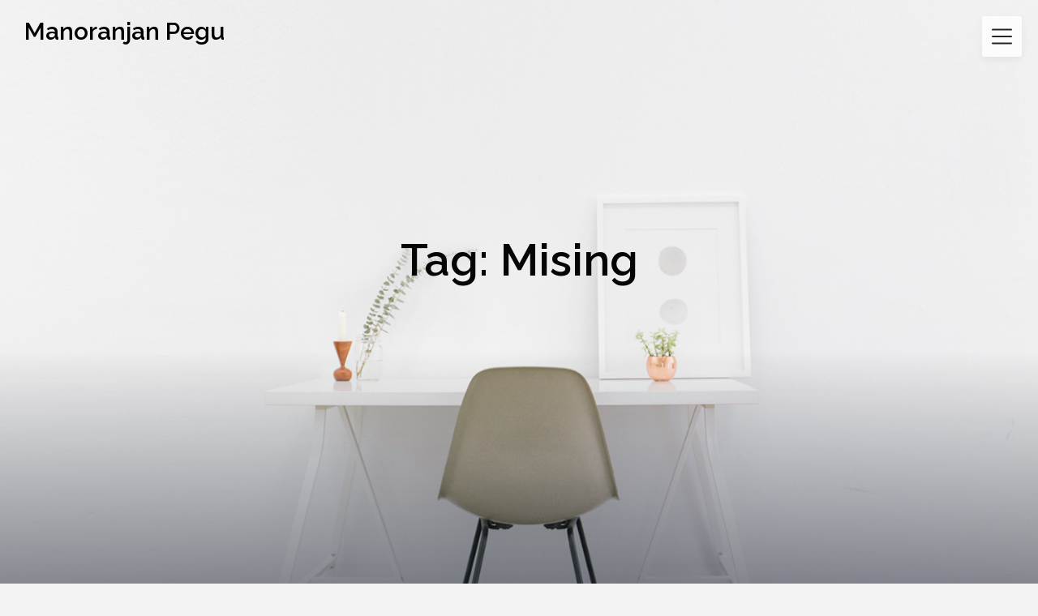

--- FILE ---
content_type: text/html; charset=UTF-8
request_url: https://manoranjanpegu.com/?tag=mising
body_size: 10578
content:
<!DOCTYPE html>
<html lang="en-US" class="no-js no-svg">
<head>
<meta charset="UTF-8">
<meta name="viewport" content="width=device-width, initial-scale=1">
<link rel="profile" href="http://gmpg.org/xfn/11">
<title>Mising &#8211; Manoranjan Pegu</title>
<meta name='robots' content='max-image-preview:large' />
<link rel='dns-prefetch' href='//fonts.googleapis.com' />
<link rel="alternate" type="application/rss+xml" title="Manoranjan Pegu &raquo; Feed" href="https://manoranjanpegu.com/?feed=rss2" />
<link rel="alternate" type="application/rss+xml" title="Manoranjan Pegu &raquo; Comments Feed" href="https://manoranjanpegu.com/?feed=comments-rss2" />
<link rel="alternate" type="application/rss+xml" title="Manoranjan Pegu &raquo; Mising Tag Feed" href="https://manoranjanpegu.com/?feed=rss2&#038;tag=mising" />
<style id='wp-img-auto-sizes-contain-inline-css' type='text/css'>
img:is([sizes=auto i],[sizes^="auto," i]){contain-intrinsic-size:3000px 1500px}
/*# sourceURL=wp-img-auto-sizes-contain-inline-css */
</style>
<style id='wp-emoji-styles-inline-css' type='text/css'>

	img.wp-smiley, img.emoji {
		display: inline !important;
		border: none !important;
		box-shadow: none !important;
		height: 1em !important;
		width: 1em !important;
		margin: 0 0.07em !important;
		vertical-align: -0.1em !important;
		background: none !important;
		padding: 0 !important;
	}
/*# sourceURL=wp-emoji-styles-inline-css */
</style>
<style id='wp-block-library-inline-css' type='text/css'>
:root{--wp-block-synced-color:#7a00df;--wp-block-synced-color--rgb:122,0,223;--wp-bound-block-color:var(--wp-block-synced-color);--wp-editor-canvas-background:#ddd;--wp-admin-theme-color:#007cba;--wp-admin-theme-color--rgb:0,124,186;--wp-admin-theme-color-darker-10:#006ba1;--wp-admin-theme-color-darker-10--rgb:0,107,160.5;--wp-admin-theme-color-darker-20:#005a87;--wp-admin-theme-color-darker-20--rgb:0,90,135;--wp-admin-border-width-focus:2px}@media (min-resolution:192dpi){:root{--wp-admin-border-width-focus:1.5px}}.wp-element-button{cursor:pointer}:root .has-very-light-gray-background-color{background-color:#eee}:root .has-very-dark-gray-background-color{background-color:#313131}:root .has-very-light-gray-color{color:#eee}:root .has-very-dark-gray-color{color:#313131}:root .has-vivid-green-cyan-to-vivid-cyan-blue-gradient-background{background:linear-gradient(135deg,#00d084,#0693e3)}:root .has-purple-crush-gradient-background{background:linear-gradient(135deg,#34e2e4,#4721fb 50%,#ab1dfe)}:root .has-hazy-dawn-gradient-background{background:linear-gradient(135deg,#faaca8,#dad0ec)}:root .has-subdued-olive-gradient-background{background:linear-gradient(135deg,#fafae1,#67a671)}:root .has-atomic-cream-gradient-background{background:linear-gradient(135deg,#fdd79a,#004a59)}:root .has-nightshade-gradient-background{background:linear-gradient(135deg,#330968,#31cdcf)}:root .has-midnight-gradient-background{background:linear-gradient(135deg,#020381,#2874fc)}:root{--wp--preset--font-size--normal:16px;--wp--preset--font-size--huge:42px}.has-regular-font-size{font-size:1em}.has-larger-font-size{font-size:2.625em}.has-normal-font-size{font-size:var(--wp--preset--font-size--normal)}.has-huge-font-size{font-size:var(--wp--preset--font-size--huge)}.has-text-align-center{text-align:center}.has-text-align-left{text-align:left}.has-text-align-right{text-align:right}.has-fit-text{white-space:nowrap!important}#end-resizable-editor-section{display:none}.aligncenter{clear:both}.items-justified-left{justify-content:flex-start}.items-justified-center{justify-content:center}.items-justified-right{justify-content:flex-end}.items-justified-space-between{justify-content:space-between}.screen-reader-text{border:0;clip-path:inset(50%);height:1px;margin:-1px;overflow:hidden;padding:0;position:absolute;width:1px;word-wrap:normal!important}.screen-reader-text:focus{background-color:#ddd;clip-path:none;color:#444;display:block;font-size:1em;height:auto;left:5px;line-height:normal;padding:15px 23px 14px;text-decoration:none;top:5px;width:auto;z-index:100000}html :where(.has-border-color){border-style:solid}html :where([style*=border-top-color]){border-top-style:solid}html :where([style*=border-right-color]){border-right-style:solid}html :where([style*=border-bottom-color]){border-bottom-style:solid}html :where([style*=border-left-color]){border-left-style:solid}html :where([style*=border-width]){border-style:solid}html :where([style*=border-top-width]){border-top-style:solid}html :where([style*=border-right-width]){border-right-style:solid}html :where([style*=border-bottom-width]){border-bottom-style:solid}html :where([style*=border-left-width]){border-left-style:solid}html :where(img[class*=wp-image-]){height:auto;max-width:100%}:where(figure){margin:0 0 1em}html :where(.is-position-sticky){--wp-admin--admin-bar--position-offset:var(--wp-admin--admin-bar--height,0px)}@media screen and (max-width:600px){html :where(.is-position-sticky){--wp-admin--admin-bar--position-offset:0px}}

/*# sourceURL=wp-block-library-inline-css */
</style><style id='global-styles-inline-css' type='text/css'>
:root{--wp--preset--aspect-ratio--square: 1;--wp--preset--aspect-ratio--4-3: 4/3;--wp--preset--aspect-ratio--3-4: 3/4;--wp--preset--aspect-ratio--3-2: 3/2;--wp--preset--aspect-ratio--2-3: 2/3;--wp--preset--aspect-ratio--16-9: 16/9;--wp--preset--aspect-ratio--9-16: 9/16;--wp--preset--color--black: #000000;--wp--preset--color--cyan-bluish-gray: #abb8c3;--wp--preset--color--white: #ffffff;--wp--preset--color--pale-pink: #f78da7;--wp--preset--color--vivid-red: #cf2e2e;--wp--preset--color--luminous-vivid-orange: #ff6900;--wp--preset--color--luminous-vivid-amber: #fcb900;--wp--preset--color--light-green-cyan: #7bdcb5;--wp--preset--color--vivid-green-cyan: #00d084;--wp--preset--color--pale-cyan-blue: #8ed1fc;--wp--preset--color--vivid-cyan-blue: #0693e3;--wp--preset--color--vivid-purple: #9b51e0;--wp--preset--gradient--vivid-cyan-blue-to-vivid-purple: linear-gradient(135deg,rgb(6,147,227) 0%,rgb(155,81,224) 100%);--wp--preset--gradient--light-green-cyan-to-vivid-green-cyan: linear-gradient(135deg,rgb(122,220,180) 0%,rgb(0,208,130) 100%);--wp--preset--gradient--luminous-vivid-amber-to-luminous-vivid-orange: linear-gradient(135deg,rgb(252,185,0) 0%,rgb(255,105,0) 100%);--wp--preset--gradient--luminous-vivid-orange-to-vivid-red: linear-gradient(135deg,rgb(255,105,0) 0%,rgb(207,46,46) 100%);--wp--preset--gradient--very-light-gray-to-cyan-bluish-gray: linear-gradient(135deg,rgb(238,238,238) 0%,rgb(169,184,195) 100%);--wp--preset--gradient--cool-to-warm-spectrum: linear-gradient(135deg,rgb(74,234,220) 0%,rgb(151,120,209) 20%,rgb(207,42,186) 40%,rgb(238,44,130) 60%,rgb(251,105,98) 80%,rgb(254,248,76) 100%);--wp--preset--gradient--blush-light-purple: linear-gradient(135deg,rgb(255,206,236) 0%,rgb(152,150,240) 100%);--wp--preset--gradient--blush-bordeaux: linear-gradient(135deg,rgb(254,205,165) 0%,rgb(254,45,45) 50%,rgb(107,0,62) 100%);--wp--preset--gradient--luminous-dusk: linear-gradient(135deg,rgb(255,203,112) 0%,rgb(199,81,192) 50%,rgb(65,88,208) 100%);--wp--preset--gradient--pale-ocean: linear-gradient(135deg,rgb(255,245,203) 0%,rgb(182,227,212) 50%,rgb(51,167,181) 100%);--wp--preset--gradient--electric-grass: linear-gradient(135deg,rgb(202,248,128) 0%,rgb(113,206,126) 100%);--wp--preset--gradient--midnight: linear-gradient(135deg,rgb(2,3,129) 0%,rgb(40,116,252) 100%);--wp--preset--font-size--small: 13px;--wp--preset--font-size--medium: 20px;--wp--preset--font-size--large: 36px;--wp--preset--font-size--x-large: 42px;--wp--preset--spacing--20: 0.44rem;--wp--preset--spacing--30: 0.67rem;--wp--preset--spacing--40: 1rem;--wp--preset--spacing--50: 1.5rem;--wp--preset--spacing--60: 2.25rem;--wp--preset--spacing--70: 3.38rem;--wp--preset--spacing--80: 5.06rem;--wp--preset--shadow--natural: 6px 6px 9px rgba(0, 0, 0, 0.2);--wp--preset--shadow--deep: 12px 12px 50px rgba(0, 0, 0, 0.4);--wp--preset--shadow--sharp: 6px 6px 0px rgba(0, 0, 0, 0.2);--wp--preset--shadow--outlined: 6px 6px 0px -3px rgb(255, 255, 255), 6px 6px rgb(0, 0, 0);--wp--preset--shadow--crisp: 6px 6px 0px rgb(0, 0, 0);}:where(.is-layout-flex){gap: 0.5em;}:where(.is-layout-grid){gap: 0.5em;}body .is-layout-flex{display: flex;}.is-layout-flex{flex-wrap: wrap;align-items: center;}.is-layout-flex > :is(*, div){margin: 0;}body .is-layout-grid{display: grid;}.is-layout-grid > :is(*, div){margin: 0;}:where(.wp-block-columns.is-layout-flex){gap: 2em;}:where(.wp-block-columns.is-layout-grid){gap: 2em;}:where(.wp-block-post-template.is-layout-flex){gap: 1.25em;}:where(.wp-block-post-template.is-layout-grid){gap: 1.25em;}.has-black-color{color: var(--wp--preset--color--black) !important;}.has-cyan-bluish-gray-color{color: var(--wp--preset--color--cyan-bluish-gray) !important;}.has-white-color{color: var(--wp--preset--color--white) !important;}.has-pale-pink-color{color: var(--wp--preset--color--pale-pink) !important;}.has-vivid-red-color{color: var(--wp--preset--color--vivid-red) !important;}.has-luminous-vivid-orange-color{color: var(--wp--preset--color--luminous-vivid-orange) !important;}.has-luminous-vivid-amber-color{color: var(--wp--preset--color--luminous-vivid-amber) !important;}.has-light-green-cyan-color{color: var(--wp--preset--color--light-green-cyan) !important;}.has-vivid-green-cyan-color{color: var(--wp--preset--color--vivid-green-cyan) !important;}.has-pale-cyan-blue-color{color: var(--wp--preset--color--pale-cyan-blue) !important;}.has-vivid-cyan-blue-color{color: var(--wp--preset--color--vivid-cyan-blue) !important;}.has-vivid-purple-color{color: var(--wp--preset--color--vivid-purple) !important;}.has-black-background-color{background-color: var(--wp--preset--color--black) !important;}.has-cyan-bluish-gray-background-color{background-color: var(--wp--preset--color--cyan-bluish-gray) !important;}.has-white-background-color{background-color: var(--wp--preset--color--white) !important;}.has-pale-pink-background-color{background-color: var(--wp--preset--color--pale-pink) !important;}.has-vivid-red-background-color{background-color: var(--wp--preset--color--vivid-red) !important;}.has-luminous-vivid-orange-background-color{background-color: var(--wp--preset--color--luminous-vivid-orange) !important;}.has-luminous-vivid-amber-background-color{background-color: var(--wp--preset--color--luminous-vivid-amber) !important;}.has-light-green-cyan-background-color{background-color: var(--wp--preset--color--light-green-cyan) !important;}.has-vivid-green-cyan-background-color{background-color: var(--wp--preset--color--vivid-green-cyan) !important;}.has-pale-cyan-blue-background-color{background-color: var(--wp--preset--color--pale-cyan-blue) !important;}.has-vivid-cyan-blue-background-color{background-color: var(--wp--preset--color--vivid-cyan-blue) !important;}.has-vivid-purple-background-color{background-color: var(--wp--preset--color--vivid-purple) !important;}.has-black-border-color{border-color: var(--wp--preset--color--black) !important;}.has-cyan-bluish-gray-border-color{border-color: var(--wp--preset--color--cyan-bluish-gray) !important;}.has-white-border-color{border-color: var(--wp--preset--color--white) !important;}.has-pale-pink-border-color{border-color: var(--wp--preset--color--pale-pink) !important;}.has-vivid-red-border-color{border-color: var(--wp--preset--color--vivid-red) !important;}.has-luminous-vivid-orange-border-color{border-color: var(--wp--preset--color--luminous-vivid-orange) !important;}.has-luminous-vivid-amber-border-color{border-color: var(--wp--preset--color--luminous-vivid-amber) !important;}.has-light-green-cyan-border-color{border-color: var(--wp--preset--color--light-green-cyan) !important;}.has-vivid-green-cyan-border-color{border-color: var(--wp--preset--color--vivid-green-cyan) !important;}.has-pale-cyan-blue-border-color{border-color: var(--wp--preset--color--pale-cyan-blue) !important;}.has-vivid-cyan-blue-border-color{border-color: var(--wp--preset--color--vivid-cyan-blue) !important;}.has-vivid-purple-border-color{border-color: var(--wp--preset--color--vivid-purple) !important;}.has-vivid-cyan-blue-to-vivid-purple-gradient-background{background: var(--wp--preset--gradient--vivid-cyan-blue-to-vivid-purple) !important;}.has-light-green-cyan-to-vivid-green-cyan-gradient-background{background: var(--wp--preset--gradient--light-green-cyan-to-vivid-green-cyan) !important;}.has-luminous-vivid-amber-to-luminous-vivid-orange-gradient-background{background: var(--wp--preset--gradient--luminous-vivid-amber-to-luminous-vivid-orange) !important;}.has-luminous-vivid-orange-to-vivid-red-gradient-background{background: var(--wp--preset--gradient--luminous-vivid-orange-to-vivid-red) !important;}.has-very-light-gray-to-cyan-bluish-gray-gradient-background{background: var(--wp--preset--gradient--very-light-gray-to-cyan-bluish-gray) !important;}.has-cool-to-warm-spectrum-gradient-background{background: var(--wp--preset--gradient--cool-to-warm-spectrum) !important;}.has-blush-light-purple-gradient-background{background: var(--wp--preset--gradient--blush-light-purple) !important;}.has-blush-bordeaux-gradient-background{background: var(--wp--preset--gradient--blush-bordeaux) !important;}.has-luminous-dusk-gradient-background{background: var(--wp--preset--gradient--luminous-dusk) !important;}.has-pale-ocean-gradient-background{background: var(--wp--preset--gradient--pale-ocean) !important;}.has-electric-grass-gradient-background{background: var(--wp--preset--gradient--electric-grass) !important;}.has-midnight-gradient-background{background: var(--wp--preset--gradient--midnight) !important;}.has-small-font-size{font-size: var(--wp--preset--font-size--small) !important;}.has-medium-font-size{font-size: var(--wp--preset--font-size--medium) !important;}.has-large-font-size{font-size: var(--wp--preset--font-size--large) !important;}.has-x-large-font-size{font-size: var(--wp--preset--font-size--x-large) !important;}
/*# sourceURL=global-styles-inline-css */
</style>

<style id='classic-theme-styles-inline-css' type='text/css'>
/*! This file is auto-generated */
.wp-block-button__link{color:#fff;background-color:#32373c;border-radius:9999px;box-shadow:none;text-decoration:none;padding:calc(.667em + 2px) calc(1.333em + 2px);font-size:1.125em}.wp-block-file__button{background:#32373c;color:#fff;text-decoration:none}
/*# sourceURL=/wp-includes/css/classic-themes.min.css */
</style>
<link rel='stylesheet' id='parent-style-css' href='https://manoranjanpegu.com/wp-content/themes/creativeily/style.css?ver=6.9' type='text/css' media='all' />
<link rel='stylesheet' id='lightweightly-google-fonts-css' href='//fonts.googleapis.com/css2?family=Raleway%3Awght%40400%3B500%3B600&#038;display=swap&#038;ver=6.9' type='text/css' media='all' />
<link rel='stylesheet' id='creativeily-google-fonts-css' href='//fonts.googleapis.com/css?family=Lato%3A300%2C400%2C400i%2C700%2C700i%2C900&#038;ver=6.9' type='text/css' media='all' />
<link rel='stylesheet' id='dashicons-css' href='https://manoranjanpegu.com/wp-includes/css/dashicons.min.css?ver=6.9' type='text/css' media='all' />
<link rel='stylesheet' id='creativeily-style-css' href='https://manoranjanpegu.com/wp-content/themes/lightweightly/style.css?ver=6.9' type='text/css' media='all' />
<script type="text/javascript" src="https://manoranjanpegu.com/wp-includes/js/jquery/jquery.min.js?ver=3.7.1" id="jquery-core-js"></script>
<script type="text/javascript" src="https://manoranjanpegu.com/wp-includes/js/jquery/jquery-migrate.min.js?ver=3.4.1" id="jquery-migrate-js"></script>
<script type="text/javascript" src="https://manoranjanpegu.com/wp-content/themes/creativeily/assets/js/creativeily.js?ver=6.9" id="creativeily-script-js"></script>
<script type="text/javascript" src="https://manoranjanpegu.com/wp-content/themes/creativeily/assets/js/accessibility.js?ver=6.9" id="creativeily-accessibility-nav-js"></script>
<link rel="https://api.w.org/" href="https://manoranjanpegu.com/index.php?rest_route=/" /><link rel="alternate" title="JSON" type="application/json" href="https://manoranjanpegu.com/index.php?rest_route=/wp/v2/tags/213" /><link rel="EditURI" type="application/rsd+xml" title="RSD" href="https://manoranjanpegu.com/xmlrpc.php?rsd" />
<meta name="generator" content="WordPress 6.9" />

		<style type="text/css">

						.header a.logo, .logo:hover { color: ; }
			.has-sidebar #secondary{ background: ; }
			.has-sidebar #secondary h2, .has-sidebar #secondary h1, .has-sidebar #secondary h3, .has-sidebar #secondary h4, .has-sidebar #secondary h5, .has-sidebar #secondary h6, .has-sidebar #secondary th{ color: ; }
			.has-sidebar #secondary p, .has-sidebar #secondary .widget, .has-sidebar #secondary li, .has-sidebar #secondary ol, .has-sidebar #secondary ul,.has-sidebar #secondary dd, .has-sidebar #secondary span, .has-sidebar #secondary  div{ color: ; }
			.has-sidebar #secondary button.search-submit{ background: ; color:#fff; }
			.has-sidebar #secondary a{ color: ; }
			.has-sidebar #secondary *, .has-sidebar #secondary .widget h2{ border-color: ; }
			.blog .wrapmain article, .archive .wrapmain article, .search-results .wrapmain article{ background: ; }
			.blog .wrapmain article h2, .archive .wrapmain article h2, .search-results .wrapmain article h2,.blog .wrapmain article h2 a, .archive .wrapmain article h2 a, .search-results .wrapmain article h2 a{ color: ; }
			.postinfo, .postinfo *{ color: ; }
			.blog .wrapmain article .entry-content p, .archive .wrapmain article .entry-content p, .search-results .wrapmain article .entry-content p{ color: ; }
			a.button.button-readmore{ background: ; }
			a.button.button-readmore{ color: ; }
			.error404 .content-area, .search-no-results .content-area,.single .wrapmain article, .page .wrapmain article, #commentform{ background: ; }
			#commentform label, h3#reply-title, h2.comments-title, .page .wrapmain article h1, .page .wrapmain article h2, .page .wrapmain article h3, .page .wrapmain article h4, .page .wrapmain article h5, .page .wrapmain article h6, .page .wrapmain article th,.single .wrapmain article h1, .single .wrapmain article h2, .single .wrapmain article h3, .single .wrapmain article h4, .single .wrapmain article h5, .single .wrapmain article h6, .single .wrapmain article th{ color: ; }
			.error404 .content-area p, .search-no-results .content-area p, .single .wrapmain article, .single .wrapmain article p, .single .wrapmain article dd, .single .wrapmain article li, .single .wrapmain article ul, .single .wrapmain article ol, .single .wrapmain article address, .single .wrapmain article table, .single .wrapmain article th, .single .wrapmain article td, .single .wrapmain article blockquote, .single .wrapmain article span, .single .wrapmain article div .page .wrapmain article, .page .wrapmain article p, .page .wrapmain article dd, .page .wrapmain article li, .page .wrapmain article ul, .page .wrapmain article ol, .page .wrapmain article address, .page .wrapmain article table, .page .wrapmain article th, .page .wrapmain article td, .page .wrapmain article blockquote, .page .wrapmain article span, .page .wrapmain article div{ color: ; }
			.single .wrapmain article a, .page .wrapmain article a{ color: ; }
			.wrapmain .search-submit, .page .wrapmain article a.button, .single .wrapmain article a.button, .nav-links span.button, form#commentform input#submit{ background: ; }
			.wrapmain .search-submit, .nav-links span.button, form#commentform input#submit{ color: ; }
			.page .wrapmain article td,.single .wrapmain article td,.page .wrapmain article th, .single .wrapmain article th,.single .wrapmain article *, .page .wrapmain article *{ border-color: ; }
			.footer-column-three h3{ color: ; }
			footer{ background: ; }
			.footer-column-wrapper .widget a{ color: ; }
			.footer-column-wrapper .widget *{ border-color: ; }
			.footer-column-wrapper .widget .search-submit{ background: ; }
			.footer-column-wrapper .widget .search-submit{ color: ; }
			.site-info, .site-info *,.footer-column-wrapper .widget, .footer-column-wrapper .widget li, .footer-column-wrapper .widget p, .footer-column-wrapper abbr, .footer-column-wrapper cite, .footer-column-wrapper table caption, .footer-column-wrapper td, .footer-column-wrapper th{ color: ; }
								</style>
	  <style type="text/css" id="custom-theme-css">

  body {
    font-style: normal;
    font-weight: 400;
    padding: 0;
    margin: 0;
    position: relative;
    -webkit-tap-highlight-color: transparent;
    -webkit-font-smoothing: antialiased;
    -moz-osx-font-smoothing: grayscale;
    -webkit-text-size-adjust: 100%;
  }

  #start {
    background-color: #f3f3f3;
  }
  .header{
    position:relative;
    overflow:visible;
    display:-webkit-flex;
    -webkit-flex-wrap: wrap;
    justify-content: center;
    align-items: -webkit-flex-start;
    align-content: -webkit-flex-start;
    height: 700px;
    height: 100vh;
    max-height: 100%;
    min-height:200px;
    min-width:300px;
    color:#eee;
  }

  #top-menu li:after {
    content: ""; /* This is necessary for the pseudo element to work. */ 
    display: block; /* This will put the pseudo element on its own line. */
    margin: 0 auto; /* This will center the border. */
    width: 30px; /* Change this to whatever width you want. */
    margin-bottom: 0.7em;
    margin-top: 0.7em;
   
  }

  .image-creativeily-header{
    width:100%;
    height:100%;
    position:fixed;
    top:0;
    left:0;

      -webkit-backface-visibility: hidden;
      backface-visibility: hidden;
      -webkit-transform: translateZ(0) scale(1.0, 1.0);
      transform: translateZ(0);
      -ms-transform: translateZ(0);

          background:;
      
    background-size:cover;
    background-attachment:scroll;
    -webkit-animation: grow 60s  linear 10ms infinite;
    animation: grow 60s  linear 10ms infinite;

    -webkit-transition:all 0.2s ease-in-out;
    transition:all 0.2s ease-in-out;
    z-index:-2;
  }

  </style>
    
		<style type="text/css">
			.header a.logo, .logo:hover { color: ; }

			.has-sidebar #secondary{ background: ; }
			.has-sidebar #secondary h2, .has-sidebar #secondary h1, .has-sidebar #secondary h3, .has-sidebar #secondary h4, .has-sidebar #secondary h5, .has-sidebar #secondary h6, .has-sidebar #secondary th{ color: ; }
			.has-sidebar #secondary p, .has-sidebar #secondary .widget, .has-sidebar #secondary li, .has-sidebar #secondary ol, .has-sidebar #secondary ul,.has-sidebar #secondary dd, .has-sidebar #secondary span, .has-sidebar #secondary  div{ color: ; }
			.has-sidebar #secondary button.search-submit{ background: ; color:#fff; }
			.has-sidebar #secondary a{ color: ; }
			.has-sidebar #secondary *, .has-sidebar #secondary .widget h2{ border-color: ; }

			.blog .wrapmain article, .archive .wrapmain article, .search-results .wrapmain article{ background: ; }
			.blog .wrapmain article h2, .archive .wrapmain article h2, .search-results .wrapmain article h2,.blog .wrapmain article h2 a, .archive .wrapmain article h2 a, .search-results .wrapmain article h2 a{ color: ; }
			.postinfo, .postinfo *{ color: ; }
			.blog .wrapmain article .entry-content p, .archive .wrapmain article .entry-content p, .search-results .wrapmain article .entry-content p{ color: ; }
			a.button.button-readmore{ background: ; }
			a.button.button-readmore{ color: ; }

			.error404 .content-area, .search-no-results .content-area,.single .wrapmain article, .page .wrapmain article, #commentform{ background: ; }
			#commentform label, h3#reply-title, h2.comments-title, .page .wrapmain article h1, .page .wrapmain article h2, .page .wrapmain article h3, .page .wrapmain article h4, .page .wrapmain article h5, .page .wrapmain article h6, .page .wrapmain article th,.single .wrapmain article h1, .single .wrapmain article h2, .single .wrapmain article h3, .single .wrapmain article h4, .single .wrapmain article h5, .single .wrapmain article h6, .single .wrapmain article th{ color: ; }
			.error404 .content-area p, .search-no-results .content-area p, .single .wrapmain article, .single .wrapmain article p, .single .wrapmain article dd, .single .wrapmain article li, .single .wrapmain article ul, .single .wrapmain article ol, .single .wrapmain article address, .single .wrapmain article table, .single .wrapmain article th, .single .wrapmain article td, .single .wrapmain article blockquote, .single .wrapmain article span, .single .wrapmain article div .page .wrapmain article, .page .wrapmain article p, .page .wrapmain article dd, .page .wrapmain article li, .page .wrapmain article ul, .page .wrapmain article ol, .page .wrapmain article address, .page .wrapmain article table, .page .wrapmain article th, .page .wrapmain article td, .page .wrapmain article blockquote, .page .wrapmain article span, .page .wrapmain article div{ color: ; }
			.single .wrapmain article a, .page .wrapmain article a{ color: ; }
			.wrapmain .search-submit, .page .wrapmain article a.button, .single .wrapmain article a.button, .nav-links span.button, form#commentform input#submit{ background: ; }
			.wrapmain .search-submit, .nav-links span.button, form#commentform input#submit{ color: ; }
			.page .wrapmain article td,.single .wrapmain article td,.page .wrapmain article th, .single .wrapmain article th,.single .wrapmain article *, .page .wrapmain article *{ border-color: ; }

			.footer-column-three h3{ color: ; }
			footer{ background: ; }
			.footer-column-wrapper .widget a{ color: ; }
			.footer-column-wrapper .widget *{ border-color: ; }
			.footer-column-wrapper .widget .search-submit{ background: ; }
			.footer-column-wrapper .widget .search-submit{ color: ; }
			.site-info, .site-info *,.footer-column-wrapper .widget, .footer-column-wrapper .widget li, .footer-column-wrapper .widget p, .footer-column-wrapper abbr, .footer-column-wrapper cite, .footer-column-wrapper table caption, .footer-column-wrapper td, .footer-column-wrapper th{ color: ; }

						
		</style>
	<style type="text/css">.recentcomments a{display:inline !important;padding:0 !important;margin:0 !important;}</style>		<style type="text/css">
		.image-creativeily-header {
			background: #222 url(https://manoranjanpegu.com/wp-content/themes/lightweightly/assets/img/header.jpg ) bottom center no-repeat;
		}
		.header .info h1, .header .meta p {
			color: #050505;
		}
		
		https://manoranjanpegu.com/wp-content/themes/lightweightly/assets/img/header.jpg"
				.header .info h1, .header .meta p {
			color: #050505;
		}

				</style>
		  <style type="text/css" id="custom-theme-css">

  body {
    font-style: normal;
    font-weight: 400;
    padding: 0;
    margin: 0;
    position: relative;
    -webkit-tap-highlight-color: transparent;
    -webkit-font-smoothing: antialiased;
    -moz-osx-font-smoothing: grayscale;
    -webkit-text-size-adjust: 100%;
  }

  #start {
    background-color: #f3f3f3;
  }
  .header{
    position:relative;
    overflow:visible;
    display:-webkit-flex;
    -webkit-flex-wrap: wrap;
    justify-content: center;
    align-items: -webkit-flex-start;
    align-content: -webkit-flex-start;
    height: 700px;
    height: 100vh;
    max-height: 100%;
    min-height:200px;
    min-width:300px;
    color:#eee;
  }

  #top-menu li:after {
    content: ""; /* This is necessary for the pseudo element to work. */ 
    display: block; /* This will put the pseudo element on its own line. */
    margin: 0 auto; /* This will center the border. */
    width: 30px; /* Change this to whatever width you want. */
    margin-bottom: 0.7em;
    margin-top: 0.7em;
   
  }

  .image-creativeily-header{
    width:100%;
    height:100%;
    position:fixed;
    top:0;
    left:0;

      -webkit-backface-visibility: hidden;
      backface-visibility: hidden;
      -webkit-transform: translateZ(0) scale(1.0, 1.0);
      transform: translateZ(0);
      -ms-transform: translateZ(0);

          background-color:;
      
    background-size:cover;
    background-attachment:scroll;
    -webkit-animation: grow 60s  linear 10ms infinite;
    animation: grow 60s  linear 10ms infinite;

    -webkit-transition:all 0.2s ease-in-out;
    transition:all 0.2s ease-in-out;
    z-index:-2;
  }

  </style>
    </head> 

<body class="archive tag tag-mising tag-213 wp-theme-creativeily wp-child-theme-lightweightly">


<a class="skip-link screen-reader-text" href="#content">Skip to content</a>


<div id="page" class="site">
	
	
<div class="header">
  <div class="image-creativeily-header"></div>
  <div class="header-top">
      <!-- logo -->

          <a href="https://manoranjanpegu.com/" rel="home" class="logo">Manoranjan Pegu</a>
    
              	<!-- Mobile Bar & Menu Icon -->
	
	<input type="checkbox" class="menu-toggle" id="menu-toggle">
	<div class="mobile-bar">
		<label tabindex="0" class="menu-icon">
				<span></span>
			</label>
	</div>
	<div class="header-menu">	  		
		<nav id="nav" class="top-navigation" role="navigation" aria-label="Top Menu">
			<span id="creativeily-menu-back"><span class="dashicons dashicons-arrow-left-alt2"></span></span>
			<span id="creativeily-menu-home"><span class="dashicons dashicons-admin-home"></span></span>
			
			<div id="top-menu" class="menu"><ul id="menu-mainmenu" class=""><li id="menu-item-3189" class="menu-item menu-item-type-post_type menu-item-object-page menu-item-3189"><a href="https://manoranjanpegu.com/?page_id=725">WHO AM I?</a></li>
</ul></div>			<a href="#" id="accessibility-close-menu"></a>
		</nav><!-- #site-navigation -->
	</div>
 
    
</div>

  <div class="info">
    <h1>Tag: Mising</h1>

        
  
  </div>
  <a href="#start" id="section06"><span></span></a>
</div><!-- .custom-header -->

	<div class="site-content-contain" id="start">
		<div id="content" class="site-content">

<div class="wrapmain">

	<div id="primary" class="content-area">
		<main id="main" class="site-main" role="main">

					
<article id="post-3099" class="post-3099 post type-post status-publish format-standard has-post-thumbnail hentry category-published-works tag-assam tag-assembly-elections tag-mising tag-tribes tag-voting">
			<div class="featured-img-box">
		<a href="https://manoranjanpegu.com/?p=3099" class="featured-thumbnail" rel="bookmark">
			<img width="998" height="400" src="https://manoranjanpegu.com/wp-content/uploads/2021/05/Pranab--scaled.jpg" class="attachment-creativeily-featured-image-blogfeed size-creativeily-featured-image-blogfeed wp-post-image" alt="" decoding="async" fetchpriority="high" srcset="https://manoranjanpegu.com/wp-content/uploads/2021/05/Pranab--scaled.jpg 2560w, https://manoranjanpegu.com/wp-content/uploads/2021/05/Pranab--300x120.jpg 300w, https://manoranjanpegu.com/wp-content/uploads/2021/05/Pranab--1024x410.jpg 1024w, https://manoranjanpegu.com/wp-content/uploads/2021/05/Pranab--768x308.jpg 768w, https://manoranjanpegu.com/wp-content/uploads/2021/05/Pranab--1536x615.jpg 1536w, https://manoranjanpegu.com/wp-content/uploads/2021/05/Pranab--2048x820.jpg 2048w" sizes="(max-width: 998px) 100vw, 998px" />		</a>
	</div>
			<header class="entry-header">
		<h2 class="entry-title"><a href="https://manoranjanpegu.com/?p=3099" rel="bookmark">My lessons from Assam 2021- Tribals are not a uniform ‘vote bank’</a></h2>
			<div class="postinfo">

<span> <time class="entry-date published updated" datetime="2021-05-18T18:47:04+00:00">May 18, 2021</time></span><span> manoranjan</span><span> <a href="https://manoranjanpegu.com/?cat=8" rel="category">PUBLISHED WORKS</a></span></div>


	</header><!-- .entry-header -->

	

	<div class="entry-content">
		<p>Elections are fascinating. The adrenaline rush of campaigning, countless debates, the anticipation of results, unpredictability, exit polls and final results. All of it. I participated directly in the last Assam Assembly elections as a part of Pranab Doley’s outreach team. Pranab contested from Bokakhat LAC, which is home to the famous Kaziranga National Park. Pranab&#8230;</p>
			<a href="https://manoranjanpegu.com/?p=3099" rel="bookmark" class="button button-readmore">Read more</a>
			
	</div><!-- .entry-content -->

</article><!-- #post-## -->

<article id="post-2753" class="post-2753 post type-post status-publish format-standard has-post-thumbnail hentry category-published-works tag-assam tag-language tag-miri tag-mising tag-sahitya-sabha">
			<div class="featured-img-box">
		<a href="https://manoranjanpegu.com/?p=2753" class="featured-thumbnail" rel="bookmark">
			<img width="533" height="400" src="https://manoranjanpegu.com/wp-content/uploads/2021/03/WhatsApp-Image-2020-12-07-at-07.43.49-1.jpeg" class="attachment-creativeily-featured-image-blogfeed size-creativeily-featured-image-blogfeed wp-post-image" alt="" decoding="async" srcset="https://manoranjanpegu.com/wp-content/uploads/2021/03/WhatsApp-Image-2020-12-07-at-07.43.49-1.jpeg 1040w, https://manoranjanpegu.com/wp-content/uploads/2021/03/WhatsApp-Image-2020-12-07-at-07.43.49-1-300x225.jpeg 300w, https://manoranjanpegu.com/wp-content/uploads/2021/03/WhatsApp-Image-2020-12-07-at-07.43.49-1-1024x768.jpeg 1024w, https://manoranjanpegu.com/wp-content/uploads/2021/03/WhatsApp-Image-2020-12-07-at-07.43.49-1-768x576.jpeg 768w" sizes="(max-width: 533px) 100vw, 533px" />		</a>
	</div>
			<header class="entry-header">
		<h2 class="entry-title"><a href="https://manoranjanpegu.com/?p=2753" rel="bookmark">A truly ‘Assamese’ Sahitya Sabha must promote, not sideline, tribal languages</a></h2>
			<div class="postinfo">

<span> <time class="entry-date published updated" datetime="2021-03-10T18:05:37+00:00">March 10, 2021</time></span><span> manoranjan</span><span> <a href="https://manoranjanpegu.com/?cat=8" rel="category">PUBLISHED WORKS</a></span></div>


	</header><!-- .entry-header -->

	

	<div class="entry-content">
		<p>In 2022, the Mising Agom Kebang (MAK), the highest literary body of the Mising community in Assam will turn 50. In preparation for its 50th Anniversary, the small Assam type building office in Karichuk, Dhemaji from where the Kebang has been operating, is finally getting a facelift. The organisation is now constructing a 3 storey&#8230;</p>
			<a href="https://manoranjanpegu.com/?p=2753" rel="bookmark" class="button button-readmore">Read more</a>
			
	</div><!-- .entry-content -->

</article><!-- #post-## -->

<article id="post-2747" class="post-2747 post type-post status-publish format-standard has-post-thumbnail hentry category-published-works tag-assam tag-dibru-saikhowa-park tag-dodhia tag-floods tag-idp tag-laika tag-land-displacement tag-mising tag-tribes">
			<div class="featured-img-box">
		<a href="https://manoranjanpegu.com/?p=2747" class="featured-thumbnail" rel="bookmark">
			<img width="600" height="400" src="https://manoranjanpegu.com/wp-content/uploads/2021/03/mising-1_570_850.png" class="attachment-creativeily-featured-image-blogfeed size-creativeily-featured-image-blogfeed wp-post-image" alt="" decoding="async" loading="lazy" srcset="https://manoranjanpegu.com/wp-content/uploads/2021/03/mising-1_570_850.png 850w, https://manoranjanpegu.com/wp-content/uploads/2021/03/mising-1_570_850-300x200.png 300w, https://manoranjanpegu.com/wp-content/uploads/2021/03/mising-1_570_850-768x512.png 768w" sizes="auto, (max-width: 600px) 100vw, 600px" />		</a>
	</div>
			<header class="entry-header">
		<h2 class="entry-title"><a href="https://manoranjanpegu.com/?p=2747" rel="bookmark">An Agitation For Home And Hearth In Assam</a></h2>
			<div class="postinfo">

<span> <time class="entry-date published updated" datetime="2021-03-08T12:59:20+00:00">March 8, 2021</time></span><span> manoranjan</span><span> <a href="https://manoranjanpegu.com/?cat=8" rel="category">PUBLISHED WORKS</a></span></div>


	</header><!-- .entry-header -->

	

	<div class="entry-content">
		<p>Over 2,000 people, representing about 1,486 Mising families from two villages in Dibru-Saikhowa National Park, have been demanding rehabilitation from the Assam government. Kusmita Morang and her husband Bishnu Morang were expecting their first child. The protest site, with makeshift camps in freezing cold, is not an ideal place for a seven-month pregnant woman. However,&#8230;</p>
			<a href="https://manoranjanpegu.com/?p=2747" rel="bookmark" class="button button-readmore">Read more</a>
			
	</div><!-- .entry-content -->

</article><!-- #post-## -->

<article id="post-2744" class="post-2744 post type-post status-publish format-standard has-post-thumbnail hentry category-published-works tag-assam tag-dodhia tag-laika tag-mising">
			<div class="featured-img-box">
		<a href="https://manoranjanpegu.com/?p=2744" class="featured-thumbnail" rel="bookmark">
			<img width="533" height="400" src="https://manoranjanpegu.com/wp-content/uploads/2021/03/WhatsApp-Image-2020-12-26-at-16.57.55.jpeg" class="attachment-creativeily-featured-image-blogfeed size-creativeily-featured-image-blogfeed wp-post-image" alt="" decoding="async" loading="lazy" srcset="https://manoranjanpegu.com/wp-content/uploads/2021/03/WhatsApp-Image-2020-12-26-at-16.57.55.jpeg 1040w, https://manoranjanpegu.com/wp-content/uploads/2021/03/WhatsApp-Image-2020-12-26-at-16.57.55-300x225.jpeg 300w, https://manoranjanpegu.com/wp-content/uploads/2021/03/WhatsApp-Image-2020-12-26-at-16.57.55-1024x768.jpeg 1024w, https://manoranjanpegu.com/wp-content/uploads/2021/03/WhatsApp-Image-2020-12-26-at-16.57.55-768x576.jpeg 768w" sizes="auto, (max-width: 533px) 100vw, 533px" />		</a>
	</div>
			<header class="entry-header">
		<h2 class="entry-title"><a href="https://manoranjanpegu.com/?p=2744" rel="bookmark">Why is the national media ignoring the Mising protest in Assam?</a></h2>
			<div class="postinfo">

<span> <time class="entry-date published updated" datetime="2021-03-08T12:38:52+00:00">March 8, 2021</time></span><span> manoranjan</span><span> <a href="https://manoranjanpegu.com/?cat=8" rel="category">PUBLISHED WORKS</a></span></div>


	</header><!-- .entry-header -->

	

	<div class="entry-content">
		<p>No, ‘tyranny of distance’ isn’t a valid excuse. &nbsp; The mainstream media has long been accused of not providing adequate coverage to problems of Northeast India. In response, seasoned journalists such as Rajdeep Sardesai have often used the phrase “tyranny of distance” as an explanation of sorts, albeit superficial. In 2015, floods ravaged Assam, inundating&#8230;</p>
			<a href="https://manoranjanpegu.com/?p=2744" rel="bookmark" class="button button-readmore">Read more</a>
			
	</div><!-- .entry-content -->

</article><!-- #post-## -->

<article id="post-2709" class="post-2709 post type-post status-publish format-standard has-post-thumbnail hentry category-published-works tag-assam tag-assamese-nationalism tag-education tag-language tag-mising tag-tribe">
			<div class="featured-img-box">
		<a href="https://manoranjanpegu.com/?p=2709" class="featured-thumbnail" rel="bookmark">
			<img width="640" height="400" src="https://manoranjanpegu.com/wp-content/uploads/2021/04/Screenshot-2021-04-06-at-2.44.15-PM.png" class="attachment-creativeily-featured-image-blogfeed size-creativeily-featured-image-blogfeed wp-post-image" alt="" decoding="async" loading="lazy" srcset="https://manoranjanpegu.com/wp-content/uploads/2021/04/Screenshot-2021-04-06-at-2.44.15-PM.png 1440w, https://manoranjanpegu.com/wp-content/uploads/2021/04/Screenshot-2021-04-06-at-2.44.15-PM-300x188.png 300w, https://manoranjanpegu.com/wp-content/uploads/2021/04/Screenshot-2021-04-06-at-2.44.15-PM-1024x640.png 1024w, https://manoranjanpegu.com/wp-content/uploads/2021/04/Screenshot-2021-04-06-at-2.44.15-PM-768x480.png 768w" sizes="auto, (max-width: 640px) 100vw, 640px" />		</a>
	</div>
			<header class="entry-header">
		<h2 class="entry-title"><a href="https://manoranjanpegu.com/?p=2709" rel="bookmark">GU&#8217;s &#8216;discontinuation&#8217; of Mising, Rabha courses: Blow to &#8216;inclusive education&#8217;</a></h2>
			<div class="postinfo">

<span> <time class="entry-date published updated" datetime="2020-09-24T17:14:27+00:00">September 24, 2020</time></span><span> manoranjan</span><span> <a href="https://manoranjanpegu.com/?cat=8" rel="category">PUBLISHED WORKS</a></span></div>


	</header><!-- .entry-header -->

	

	<div class="entry-content">
		<p>In a major blow to the linguistic minorities in Assam, the Gauhati University, through a notification issued on June 12, 2020, ‘discontinued’ the 6-month-long certificate/diploma courses on Mising and Rabha languages. The decision, taken during the 4th meeting of the Executive council and published as draft proceedings, highlights that the Centre for Languages and Cultural&#8230;</p>
			<a href="https://manoranjanpegu.com/?p=2709" rel="bookmark" class="button button-readmore">Read more</a>
			
	</div><!-- .entry-content -->

</article><!-- #post-## -->

<article id="post-2326" class="post-2326 post type-post status-publish format-standard has-post-thumbnail hentry category-dalit-tribes tag-assam tag-bangalore tag-covid19 tag-migrant-workers tag-mising tag-pandemic">
			<div class="featured-img-box">
		<a href="https://manoranjanpegu.com/?p=2326" class="featured-thumbnail" rel="bookmark">
			<img width="600" height="400" src="https://manoranjanpegu.com/wp-content/uploads/2021/04/71563_161550923865031_155865131100277_380139_7388435_n.jpg" class="attachment-creativeily-featured-image-blogfeed size-creativeily-featured-image-blogfeed wp-post-image" alt="" decoding="async" loading="lazy" srcset="https://manoranjanpegu.com/wp-content/uploads/2021/04/71563_161550923865031_155865131100277_380139_7388435_n.jpg 720w, https://manoranjanpegu.com/wp-content/uploads/2021/04/71563_161550923865031_155865131100277_380139_7388435_n-300x200.jpg 300w" sizes="auto, (max-width: 600px) 100vw, 600px" />		</a>
	</div>
			<header class="entry-header">
		<h2 class="entry-title"><a href="https://manoranjanpegu.com/?p=2326" rel="bookmark">MISING MIGRANT WORKERS AND COVID19 PANDEMIC</a></h2>
			<div class="postinfo">

<span> <time class="entry-date published updated" datetime="2020-05-01T23:38:54+00:00">May 1, 2020</time></span><span> manoranjan</span><span> <a href="https://manoranjanpegu.com/?cat=4" rel="category">DALIT &amp; TRIBES</a></span></div>


	</header><!-- .entry-header -->

	

	<div class="entry-content">
		<p>Bangalore is a major destination for migrant workers belonging to the Mising community. The Misings are the second largest tribe in Assam in northeast India. Today morning, I spoke to Ghanadhar Jimey, who is the vice president of the Mising society of Bangalore, who is actively engaged in distributing relief materials to the workers stranded&#8230;</p>
			<a href="https://manoranjanpegu.com/?p=2326" rel="bookmark" class="button button-readmore">Read more</a>
			
	</div><!-- .entry-content -->

</article><!-- #post-## -->

<article id="post-1881" class="post-1881 post type-post status-publish format-standard has-post-thumbnail hentry category-from-the-margins tag-assam tag-bjp tag-mising tag-ronuj-pegu tag-sixth-schedule">
			<div class="featured-img-box">
		<a href="https://manoranjanpegu.com/?p=1881" class="featured-thumbnail" rel="bookmark">
					</a>
	</div>
			<header class="entry-header">
		<h2 class="entry-title"><a href="https://manoranjanpegu.com/?p=1881" rel="bookmark">Dr. Ranoj Pegu&#8217;s decision to join BJP will not help the Mising Autonomy Movement</a></h2>
			<div class="postinfo">

<span> <time class="entry-date published updated" datetime="2017-03-19T15:31:05+00:00">March 19, 2017</time></span><span> manoranjan</span><span> <a href="https://manoranjanpegu.com/?cat=5" rel="category">FROM THE MARGINS</a></span></div>


	</header><!-- .entry-header -->

	

	<div class="entry-content">
		<p>Recently, the Chief of Mising Autonomous Council Dr. Ranoj Pegu joined the BJP in Assam. Dr. Pegu has till yet been spearheading the campaign of the Mising Community for protection under the sixth schedule. His decision, to me not only highlights an ideological vaccum but also dare I say, an obsessive quest for personal political&#8230;</p>
			<a href="https://manoranjanpegu.com/?p=1881" rel="bookmark" class="button button-readmore">Read more</a>
			
	</div><!-- .entry-content -->

</article><!-- #post-## -->

<article id="post-104" class="post-104 post type-post status-publish format-standard hentry category-dalit-tribes category-from-the-margins tag-ali-aye-ligang tag-development-question-and-tribes tag-ethnicity tag-identity-movements tag-mising tag-mising-agom-kebang tag-sixth-schedule tag-tmpk">
				<header class="entry-header">
		<h2 class="entry-title"><a href="https://manoranjanpegu.com/?p=104" rel="bookmark">THE AUTONOMY QUESTION</a></h2>
			<div class="postinfo">

<span> <time class="entry-date published updated" datetime="2010-10-16T13:49:34+00:00">October 16, 2010</time></span><span> manoranjan</span><span> <a href="https://manoranjanpegu.com/?cat=4" rel="category">DALIT &amp; TRIBES</a>, <a href="https://manoranjanpegu.com/?cat=5" rel="category">FROM THE MARGINS</a></span></div>


	</header><!-- .entry-header -->

	

	<div class="entry-content">
		<p>(ABSTRACT: The states in the North-eastern part of India are known for it&#8217;s anti Indian movements. Most of them are against the forced blanket concept of Indian Nationalism and are rising against the Pan-Indian state. And again there are smaller ethnic communities who are again fighting against their own states creating a multi-layered identity movements. Here,&#8230;</p>
			<a href="https://manoranjanpegu.com/?p=104" rel="bookmark" class="button button-readmore">Read more</a>
			
	</div><!-- .entry-content -->

</article><!-- #post-## -->

<article id="post-72" class="post-72 post type-post status-publish format-standard hentry category-dalit-tribes category-from-the-margins tag-deoris tag-mising tag-rituals tag-status-of-women tag-tabboo tag-tribes">
				<header class="entry-header">
		<h2 class="entry-title"><a href="https://manoranjanpegu.com/?p=72" rel="bookmark">The Tabooed Women: Understanding the role of women in Rituals among the Misings and the Deori communities of Assam</a></h2>
			<div class="postinfo">

<span> <time class="entry-date published updated" datetime="2010-08-22T13:58:39+00:00">August 22, 2010</time></span><span> manoranjan</span><span> <a href="https://manoranjanpegu.com/?cat=4" rel="category">DALIT &amp; TRIBES</a>, <a href="https://manoranjanpegu.com/?cat=5" rel="category">FROM THE MARGINS</a></span></div>


	</header><!-- .entry-header -->

	

	<div class="entry-content">
		<p>“Sure God created man before woman. But then you always make a rough draft Before the final masterpiece&#8221; &#8211;Anonymous Fact 1: There are a very few discussions on Gender. Most of the times people try to avoid it seeing it as a controversial topic. Fact 2: Most of the discussion becomes unfruitful as every participant&#8230;</p>
			<a href="https://manoranjanpegu.com/?p=72" rel="bookmark" class="button button-readmore">Read more</a>
			
	</div><!-- .entry-content -->

</article><!-- #post-## -->

<article id="post-2388" class="post-2388 post type-post status-publish format-standard hentry category-personal tag-cross-cultural-marriage tag-hegemony tag-mising tag-tribe">
				<header class="entry-header">
		<h2 class="entry-title"><a href="https://manoranjanpegu.com/?p=2388" rel="bookmark">Marriage by order</a></h2>
			<div class="postinfo">

<span> <time class="entry-date published updated" datetime="2010-04-26T11:42:48+00:00">April 26, 2010</time></span><span> manoranjan</span><span> <a href="https://manoranjanpegu.com/?cat=7" rel="category">PERSONAL</a></span></div>


	</header><!-- .entry-header -->

	

	<div class="entry-content">
		<p>My Sister did it, So did my elder brother. And the end result is that I can’t do it. What I am talking about is ‘eloping with the loved one’. My eldest sister eloped with her boyfriend with the pretext of going to the market for shopping. The guy (my brother-in-law) belongs to totally different&#8230;</p>
			<a href="https://manoranjanpegu.com/?p=2388" rel="bookmark" class="button button-readmore">Read more</a>
			
	</div><!-- .entry-content -->

</article><!-- #post-## -->

		</main><!-- #main -->
	</div><!-- #primary -->
	</div><!-- .wrap -->


</div><!-- #content -->

<footer id="colophon" class="site-footer" role="contentinfo">
	<div class="footer-wrapmain">
			<div class="footer-column-wrapper">

			
			
			</div>

		<div class="site-info">
			&copy;2026 Manoranjan Pegu			<!-- Delete below lines to remove copyright from footer -->
			<span class="footer-info-right">
				 | Created with WordPress and <a href="https://superbthemes.com/" rel="nofollow noopener">SuperbThemes.com</a>
			</span>
			<!-- Delete above lines to remove copyright from footer -->
</div>
</footer><!-- #colophon -->
</div><!-- .site-content-contain -->
</div><!-- #page -->
<script id="wp-emoji-settings" type="application/json">
{"baseUrl":"https://s.w.org/images/core/emoji/17.0.2/72x72/","ext":".png","svgUrl":"https://s.w.org/images/core/emoji/17.0.2/svg/","svgExt":".svg","source":{"concatemoji":"https://manoranjanpegu.com/wp-includes/js/wp-emoji-release.min.js?ver=6.9"}}
</script>
<script type="module">
/* <![CDATA[ */
/*! This file is auto-generated */
const a=JSON.parse(document.getElementById("wp-emoji-settings").textContent),o=(window._wpemojiSettings=a,"wpEmojiSettingsSupports"),s=["flag","emoji"];function i(e){try{var t={supportTests:e,timestamp:(new Date).valueOf()};sessionStorage.setItem(o,JSON.stringify(t))}catch(e){}}function c(e,t,n){e.clearRect(0,0,e.canvas.width,e.canvas.height),e.fillText(t,0,0);t=new Uint32Array(e.getImageData(0,0,e.canvas.width,e.canvas.height).data);e.clearRect(0,0,e.canvas.width,e.canvas.height),e.fillText(n,0,0);const a=new Uint32Array(e.getImageData(0,0,e.canvas.width,e.canvas.height).data);return t.every((e,t)=>e===a[t])}function p(e,t){e.clearRect(0,0,e.canvas.width,e.canvas.height),e.fillText(t,0,0);var n=e.getImageData(16,16,1,1);for(let e=0;e<n.data.length;e++)if(0!==n.data[e])return!1;return!0}function u(e,t,n,a){switch(t){case"flag":return n(e,"\ud83c\udff3\ufe0f\u200d\u26a7\ufe0f","\ud83c\udff3\ufe0f\u200b\u26a7\ufe0f")?!1:!n(e,"\ud83c\udde8\ud83c\uddf6","\ud83c\udde8\u200b\ud83c\uddf6")&&!n(e,"\ud83c\udff4\udb40\udc67\udb40\udc62\udb40\udc65\udb40\udc6e\udb40\udc67\udb40\udc7f","\ud83c\udff4\u200b\udb40\udc67\u200b\udb40\udc62\u200b\udb40\udc65\u200b\udb40\udc6e\u200b\udb40\udc67\u200b\udb40\udc7f");case"emoji":return!a(e,"\ud83e\u1fac8")}return!1}function f(e,t,n,a){let r;const o=(r="undefined"!=typeof WorkerGlobalScope&&self instanceof WorkerGlobalScope?new OffscreenCanvas(300,150):document.createElement("canvas")).getContext("2d",{willReadFrequently:!0}),s=(o.textBaseline="top",o.font="600 32px Arial",{});return e.forEach(e=>{s[e]=t(o,e,n,a)}),s}function r(e){var t=document.createElement("script");t.src=e,t.defer=!0,document.head.appendChild(t)}a.supports={everything:!0,everythingExceptFlag:!0},new Promise(t=>{let n=function(){try{var e=JSON.parse(sessionStorage.getItem(o));if("object"==typeof e&&"number"==typeof e.timestamp&&(new Date).valueOf()<e.timestamp+604800&&"object"==typeof e.supportTests)return e.supportTests}catch(e){}return null}();if(!n){if("undefined"!=typeof Worker&&"undefined"!=typeof OffscreenCanvas&&"undefined"!=typeof URL&&URL.createObjectURL&&"undefined"!=typeof Blob)try{var e="postMessage("+f.toString()+"("+[JSON.stringify(s),u.toString(),c.toString(),p.toString()].join(",")+"));",a=new Blob([e],{type:"text/javascript"});const r=new Worker(URL.createObjectURL(a),{name:"wpTestEmojiSupports"});return void(r.onmessage=e=>{i(n=e.data),r.terminate(),t(n)})}catch(e){}i(n=f(s,u,c,p))}t(n)}).then(e=>{for(const n in e)a.supports[n]=e[n],a.supports.everything=a.supports.everything&&a.supports[n],"flag"!==n&&(a.supports.everythingExceptFlag=a.supports.everythingExceptFlag&&a.supports[n]);var t;a.supports.everythingExceptFlag=a.supports.everythingExceptFlag&&!a.supports.flag,a.supports.everything||((t=a.source||{}).concatemoji?r(t.concatemoji):t.wpemoji&&t.twemoji&&(r(t.twemoji),r(t.wpemoji)))});
//# sourceURL=https://manoranjanpegu.com/wp-includes/js/wp-emoji-loader.min.js
/* ]]> */
</script>

</body>
</html>
